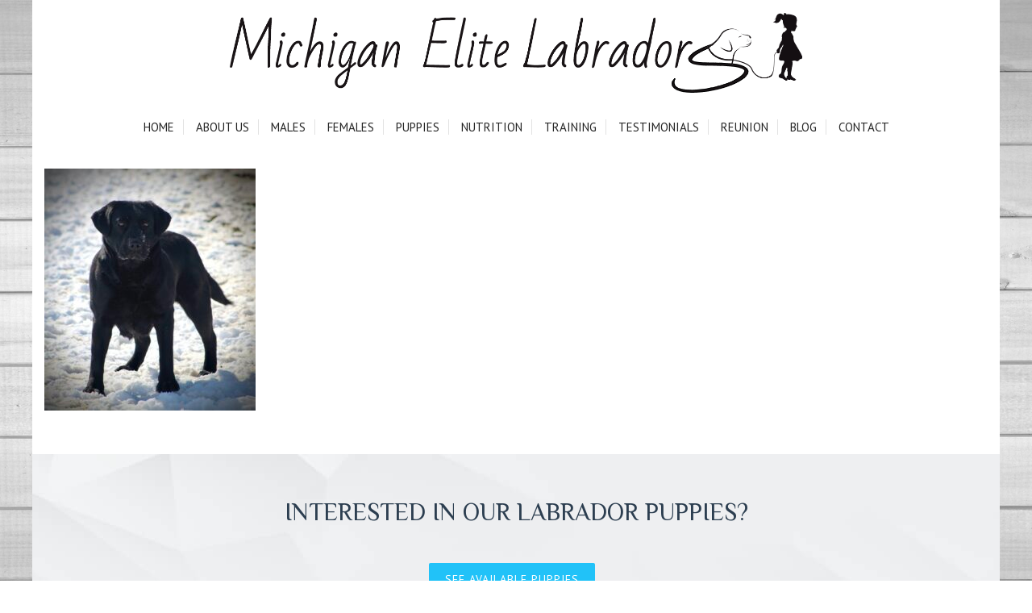

--- FILE ---
content_type: text/html; charset=UTF-8
request_url: https://mielitelabs.com/our-females/legacy-3/
body_size: 4606
content:
<!DOCTYPE html>
<html lang="en-US">
<head>
<meta charset="UTF-8">
<meta name="viewport" content="width=device-width, initial-scale=1">
<link rel="profile" href="http://gmpg.org/xfn/11">
<link href="https://fonts.googleapis.com/css?family=PT+Sans:400,700" rel="stylesheet">
<link href="https://fonts.googleapis.com/css?family=Philosopher:400,700" rel="stylesheet">
    
<meta name='robots' content='index, follow, max-image-preview:large, max-snippet:-1, max-video-preview:-1' />
	<style>img:is([sizes="auto" i], [sizes^="auto," i]) { contain-intrinsic-size: 3000px 1500px }</style>
	
	<!-- This site is optimized with the Yoast SEO plugin v26.8 - https://yoast.com/product/yoast-seo-wordpress/ -->
	<title>Legacy - Michigan Elite Labradors</title>
	<link rel="canonical" href="https://mielitelabs.com/our-females/legacy-3/" />
	<meta property="og:locale" content="en_US" />
	<meta property="og:type" content="article" />
	<meta property="og:title" content="Legacy - Michigan Elite Labradors" />
	<meta property="og:url" content="https://mielitelabs.com/our-females/legacy-3/" />
	<meta property="og:site_name" content="Michigan Elite Labradors" />
	<meta property="og:image" content="https://mielitelabs.com/our-females/legacy-3" />
	<meta property="og:image:width" content="1" />
	<meta property="og:image:height" content="1" />
	<meta property="og:image:type" content="image/jpeg" />
	<meta name="twitter:card" content="summary_large_image" />
	<script type="application/ld+json" class="yoast-schema-graph">{"@context":"https://schema.org","@graph":[{"@type":"WebPage","@id":"https://mielitelabs.com/our-females/legacy-3/","url":"https://mielitelabs.com/our-females/legacy-3/","name":"Legacy - Michigan Elite Labradors","isPartOf":{"@id":"https://mielitelabs.com/#website"},"primaryImageOfPage":{"@id":"https://mielitelabs.com/our-females/legacy-3/#primaryimage"},"image":{"@id":"https://mielitelabs.com/our-females/legacy-3/#primaryimage"},"thumbnailUrl":"https://mielitelabs.com/wp-content/uploads/2024/02/Legacy.jpeg","datePublished":"2024-02-24T01:25:18+00:00","breadcrumb":{"@id":"https://mielitelabs.com/our-females/legacy-3/#breadcrumb"},"inLanguage":"en-US","potentialAction":[{"@type":"ReadAction","target":["https://mielitelabs.com/our-females/legacy-3/"]}]},{"@type":"ImageObject","inLanguage":"en-US","@id":"https://mielitelabs.com/our-females/legacy-3/#primaryimage","url":"https://mielitelabs.com/wp-content/uploads/2024/02/Legacy.jpeg","contentUrl":"https://mielitelabs.com/wp-content/uploads/2024/02/Legacy.jpeg","width":1200,"height":1376},{"@type":"BreadcrumbList","@id":"https://mielitelabs.com/our-females/legacy-3/#breadcrumb","itemListElement":[{"@type":"ListItem","position":1,"name":"Home","item":"https://mielitelabs.com/"},{"@type":"ListItem","position":2,"name":"Females","item":"https://mielitelabs.com/our-females/"},{"@type":"ListItem","position":3,"name":"Legacy"}]},{"@type":"WebSite","@id":"https://mielitelabs.com/#website","url":"https://mielitelabs.com/","name":"Michigan Elite Labradors","description":"Exceptional Quality Labradors, Outstanding Temperaments, Guaranteed Health.","potentialAction":[{"@type":"SearchAction","target":{"@type":"EntryPoint","urlTemplate":"https://mielitelabs.com/?s={search_term_string}"},"query-input":{"@type":"PropertyValueSpecification","valueRequired":true,"valueName":"search_term_string"}}],"inLanguage":"en-US"}]}</script>
	<!-- / Yoast SEO plugin. -->


<link rel="alternate" type="application/rss+xml" title="Michigan Elite Labradors &raquo; Feed" href="https://mielitelabs.com/feed/" />
<link rel="alternate" type="application/rss+xml" title="Michigan Elite Labradors &raquo; Comments Feed" href="https://mielitelabs.com/comments/feed/" />
<script type="text/javascript">
/* <![CDATA[ */
window._wpemojiSettings = {"baseUrl":"https:\/\/s.w.org\/images\/core\/emoji\/16.0.1\/72x72\/","ext":".png","svgUrl":"https:\/\/s.w.org\/images\/core\/emoji\/16.0.1\/svg\/","svgExt":".svg","source":{"concatemoji":"https:\/\/mielitelabs.com\/wp-includes\/js\/wp-emoji-release.min.js?ver=6.8.3"}};
/*! This file is auto-generated */
!function(s,n){var o,i,e;function c(e){try{var t={supportTests:e,timestamp:(new Date).valueOf()};sessionStorage.setItem(o,JSON.stringify(t))}catch(e){}}function p(e,t,n){e.clearRect(0,0,e.canvas.width,e.canvas.height),e.fillText(t,0,0);var t=new Uint32Array(e.getImageData(0,0,e.canvas.width,e.canvas.height).data),a=(e.clearRect(0,0,e.canvas.width,e.canvas.height),e.fillText(n,0,0),new Uint32Array(e.getImageData(0,0,e.canvas.width,e.canvas.height).data));return t.every(function(e,t){return e===a[t]})}function u(e,t){e.clearRect(0,0,e.canvas.width,e.canvas.height),e.fillText(t,0,0);for(var n=e.getImageData(16,16,1,1),a=0;a<n.data.length;a++)if(0!==n.data[a])return!1;return!0}function f(e,t,n,a){switch(t){case"flag":return n(e,"\ud83c\udff3\ufe0f\u200d\u26a7\ufe0f","\ud83c\udff3\ufe0f\u200b\u26a7\ufe0f")?!1:!n(e,"\ud83c\udde8\ud83c\uddf6","\ud83c\udde8\u200b\ud83c\uddf6")&&!n(e,"\ud83c\udff4\udb40\udc67\udb40\udc62\udb40\udc65\udb40\udc6e\udb40\udc67\udb40\udc7f","\ud83c\udff4\u200b\udb40\udc67\u200b\udb40\udc62\u200b\udb40\udc65\u200b\udb40\udc6e\u200b\udb40\udc67\u200b\udb40\udc7f");case"emoji":return!a(e,"\ud83e\udedf")}return!1}function g(e,t,n,a){var r="undefined"!=typeof WorkerGlobalScope&&self instanceof WorkerGlobalScope?new OffscreenCanvas(300,150):s.createElement("canvas"),o=r.getContext("2d",{willReadFrequently:!0}),i=(o.textBaseline="top",o.font="600 32px Arial",{});return e.forEach(function(e){i[e]=t(o,e,n,a)}),i}function t(e){var t=s.createElement("script");t.src=e,t.defer=!0,s.head.appendChild(t)}"undefined"!=typeof Promise&&(o="wpEmojiSettingsSupports",i=["flag","emoji"],n.supports={everything:!0,everythingExceptFlag:!0},e=new Promise(function(e){s.addEventListener("DOMContentLoaded",e,{once:!0})}),new Promise(function(t){var n=function(){try{var e=JSON.parse(sessionStorage.getItem(o));if("object"==typeof e&&"number"==typeof e.timestamp&&(new Date).valueOf()<e.timestamp+604800&&"object"==typeof e.supportTests)return e.supportTests}catch(e){}return null}();if(!n){if("undefined"!=typeof Worker&&"undefined"!=typeof OffscreenCanvas&&"undefined"!=typeof URL&&URL.createObjectURL&&"undefined"!=typeof Blob)try{var e="postMessage("+g.toString()+"("+[JSON.stringify(i),f.toString(),p.toString(),u.toString()].join(",")+"));",a=new Blob([e],{type:"text/javascript"}),r=new Worker(URL.createObjectURL(a),{name:"wpTestEmojiSupports"});return void(r.onmessage=function(e){c(n=e.data),r.terminate(),t(n)})}catch(e){}c(n=g(i,f,p,u))}t(n)}).then(function(e){for(var t in e)n.supports[t]=e[t],n.supports.everything=n.supports.everything&&n.supports[t],"flag"!==t&&(n.supports.everythingExceptFlag=n.supports.everythingExceptFlag&&n.supports[t]);n.supports.everythingExceptFlag=n.supports.everythingExceptFlag&&!n.supports.flag,n.DOMReady=!1,n.readyCallback=function(){n.DOMReady=!0}}).then(function(){return e}).then(function(){var e;n.supports.everything||(n.readyCallback(),(e=n.source||{}).concatemoji?t(e.concatemoji):e.wpemoji&&e.twemoji&&(t(e.twemoji),t(e.wpemoji)))}))}((window,document),window._wpemojiSettings);
/* ]]> */
</script>
<style id='wp-emoji-styles-inline-css' type='text/css'>

	img.wp-smiley, img.emoji {
		display: inline !important;
		border: none !important;
		box-shadow: none !important;
		height: 1em !important;
		width: 1em !important;
		margin: 0 0.07em !important;
		vertical-align: -0.1em !important;
		background: none !important;
		padding: 0 !important;
	}
</style>
<link rel='stylesheet' id='mel-theme-style-css' href='https://mielitelabs.com/wp-content/themes/mel-theme/style.css?ver=6.8.3' type='text/css' media='all' />
<script></script><link rel="https://api.w.org/" href="https://mielitelabs.com/wp-json/" /><link rel="alternate" title="JSON" type="application/json" href="https://mielitelabs.com/wp-json/wp/v2/media/5060" /><link rel="EditURI" type="application/rsd+xml" title="RSD" href="https://mielitelabs.com/xmlrpc.php?rsd" />
<link rel='shortlink' href='https://mielitelabs.com/?p=5060' />
<link rel="alternate" title="oEmbed (JSON)" type="application/json+oembed" href="https://mielitelabs.com/wp-json/oembed/1.0/embed?url=https%3A%2F%2Fmielitelabs.com%2Four-females%2Flegacy-3%2F" />
<link rel="alternate" title="oEmbed (XML)" type="text/xml+oembed" href="https://mielitelabs.com/wp-json/oembed/1.0/embed?url=https%3A%2F%2Fmielitelabs.com%2Four-females%2Flegacy-3%2F&#038;format=xml" />
<style type="text/css">.recentcomments a{display:inline !important;padding:0 !important;margin:0 !important;}</style><meta name="generator" content="Powered by WPBakery Page Builder - drag and drop page builder for WordPress."/>
<link rel="icon" href="https://mielitelabs.com/wp-content/uploads/2023/08/cropped-MEL-Logo-icon-32x32.png" sizes="32x32" />
<link rel="icon" href="https://mielitelabs.com/wp-content/uploads/2023/08/cropped-MEL-Logo-icon-192x192.png" sizes="192x192" />
<link rel="apple-touch-icon" href="https://mielitelabs.com/wp-content/uploads/2023/08/cropped-MEL-Logo-icon-180x180.png" />
<meta name="msapplication-TileImage" content="https://mielitelabs.com/wp-content/uploads/2023/08/cropped-MEL-Logo-icon-270x270.png" />
<noscript><style> .wpb_animate_when_almost_visible { opacity: 1; }</style></noscript></head>

<body class="attachment wp-singular attachment-template-default attachmentid-5060 attachment-jpeg wp-theme-mel-theme wpb-js-composer js-comp-ver-8.7.1 vc_responsive">
<div id="page" class="site">
	<a class="skip-link screen-reader-text" href="#content">Skip to content</a>

	<header id="masthead" class="site-header" role="banner">
		<div class="site-branding">
							<p class="site-title"><a href="https://mielitelabs.com/" rel="home"><img src="https://mielitelabs.com/wp-content/themes/mel-theme/images/mel_logo_black.png" alt="Michigan Elite Labradors"></a></p>
					</div><!-- .site-branding -->

		<nav id="site-navigation" class="main-navigation" role="navigation">
			<button class="menu-toggle buttoncw blue" aria-controls="primary-menu" aria-expanded="false">☰ Primary Menu</button>
			<div class="menu-main-menu-container"><ul id="primary-menu" class="menu"><li id="menu-item-24" class="menu-item menu-item-type-custom menu-item-object-custom menu-item-home menu-item-24"><a href="https://mielitelabs.com/">Home</a></li>
<li id="menu-item-25" class="menu-item menu-item-type-post_type menu-item-object-page menu-item-25"><a href="https://mielitelabs.com/about-us/">About Us</a></li>
<li id="menu-item-29" class="menu-item menu-item-type-post_type menu-item-object-page menu-item-29"><a href="https://mielitelabs.com/our-males/">Males</a></li>
<li id="menu-item-28" class="menu-item menu-item-type-post_type menu-item-object-page menu-item-28"><a href="https://mielitelabs.com/our-females/">Females</a></li>
<li id="menu-item-536" class="menu-item menu-item-type-custom menu-item-object-custom menu-item-has-children menu-item-536"><a href="#">Puppies</a>
<ul class="sub-menu">
	<li id="menu-item-450" class="menu-item menu-item-type-post_type menu-item-object-page menu-item-450"><a href="https://mielitelabs.com/puppies/">Current Puppies</a></li>
	<li id="menu-item-30" class="menu-item menu-item-type-post_type menu-item-object-page menu-item-30"><a href="https://mielitelabs.com/planned-litters/">Planned Litters</a></li>
	<li id="menu-item-4859" class="menu-item menu-item-type-post_type menu-item-object-page menu-item-4859"><a href="https://mielitelabs.com/pay-a-deposit/">Pay a Deposit</a></li>
</ul>
</li>
<li id="menu-item-268" class="menu-item menu-item-type-post_type menu-item-object-page menu-item-268"><a href="https://mielitelabs.com/nutrition/">Nutrition</a></li>
<li id="menu-item-4949" class="menu-item menu-item-type-post_type menu-item-object-page menu-item-4949"><a href="https://mielitelabs.com/online-training/">Training</a></li>
<li id="menu-item-457" class="menu-item menu-item-type-taxonomy menu-item-object-category menu-item-457"><a href="https://mielitelabs.com/category/testimonials/">Testimonials</a></li>
<li id="menu-item-32" class="menu-item menu-item-type-post_type menu-item-object-page menu-item-32"><a href="https://mielitelabs.com/reunion/">Reunion</a></li>
<li id="menu-item-456" class="menu-item menu-item-type-taxonomy menu-item-object-category menu-item-456"><a href="https://mielitelabs.com/category/blog/">Blog</a></li>
<li id="menu-item-26" class="menu-item menu-item-type-post_type menu-item-object-page menu-item-26"><a href="https://mielitelabs.com/contact-us/">Contact</a></li>
</ul></div>		</nav><!-- #site-navigation -->
	</header><!-- #masthead -->

	<div id="content" class="site-content">

	<div id="primary" class="content-area">
		<main id="main" class="site-main full-width" role="main">

			
<article id="post-5060" class="post-5060 attachment type-attachment status-inherit hentry">
	<div class="entry-content">
		<p class="attachment"><a href='https://mielitelabs.com/wp-content/uploads/2024/02/Legacy.jpeg'><img fetchpriority="high" decoding="async" width="262" height="300" src="https://mielitelabs.com/wp-content/uploads/2024/02/Legacy-262x300.jpeg" class="attachment-medium size-medium" alt="" srcset="https://mielitelabs.com/wp-content/uploads/2024/02/Legacy-262x300.jpeg 262w, https://mielitelabs.com/wp-content/uploads/2024/02/Legacy-893x1024.jpeg 893w, https://mielitelabs.com/wp-content/uploads/2024/02/Legacy-131x150.jpeg 131w, https://mielitelabs.com/wp-content/uploads/2024/02/Legacy.jpeg 1200w" sizes="(max-width: 262px) 100vw, 262px" /></a></p>
	</div><!-- .entry-content -->

	</article><!-- #post-## -->

		</main><!-- #main -->
	</div><!-- #primary -->


	</div><!-- #content -->

    <section id="calltoaction">

        <h2>Interested in our labrador puppies?</h2>
        <!-- <p>Make a reservation!</p> -->
        <a href="/puppies/" class="buttoncw blue">See available puppies</a>
        
    </section>

	<footer id="colophon" class="site-footer" role="contentinfo">
		<div class="site-info">
            © Copyright 2016 by <a href="https://mielitelabs.com">Michigan Elite Labradors</a>. All Rights Reserved.
		</div><!-- .site-info -->
        <div class="footer-email">
            <a href="mailto:SteveandAlisha@mielitelabs.com">SteveandAlisha@mielitelabs.com</a>
        </div>
	</footer><!-- #colophon -->
</div><!-- #page -->

<script type="speculationrules">
{"prefetch":[{"source":"document","where":{"and":[{"href_matches":"\/*"},{"not":{"href_matches":["\/wp-*.php","\/wp-admin\/*","\/wp-content\/uploads\/*","\/wp-content\/*","\/wp-content\/plugins\/*","\/wp-content\/themes\/mel-theme\/*","\/*\\?(.+)"]}},{"not":{"selector_matches":"a[rel~=\"nofollow\"]"}},{"not":{"selector_matches":".no-prefetch, .no-prefetch a"}}]},"eagerness":"conservative"}]}
</script>
<script type="text/javascript" src="https://mielitelabs.com/wp-content/themes/mel-theme/js/navigation.js?ver=20151215" id="mel-theme-navigation-js"></script>
<script type="text/javascript" src="https://mielitelabs.com/wp-content/themes/mel-theme/js/skip-link-focus-fix.js?ver=20151215" id="mel-theme-skip-link-focus-fix-js"></script>
<script></script>
</body>
</html>

--- FILE ---
content_type: text/css
request_url: https://mielitelabs.com/wp-content/themes/mel-theme/style.css?ver=6.8.3
body_size: 5242
content:
/*
Theme Name: Michigan Elite Labradors
Theme URI: http://underscores.me/
Author: Cullen Webb
Author URI: http://cullenjwebb.com/
Description: A custom website designed and developed exclusively for Michigan Elite Labradors
Version: 1.0.0
License: GNU General Public License v2 or later
License URI: http://www.gnu.org/licenses/gpl-2.0.html
Text Domain: mel-theme
Tags:

This theme, like WordPress, is licensed under the GPL.
Use it to make something cool, have fun, and share what you've learned with others.

Michigan Elite Labradors is based on Underscores http://underscores.me/, (C) 2012-2016 Automattic, Inc.
Underscores is distributed under the terms of the GNU GPL v2 or later.

Normalizing styles have been helped along thanks to the fine work of
Nicolas Gallagher and Jonathan Neal http://necolas.github.com/normalize.css/
*/

/*--------------------------------------------------------------
>>> TABLE OF CONTENTS:
----------------------------------------------------------------
# Normalize
# Typography
# Elements
# Structure
# Forms
# Navigation
	## Links
	## Menus
# Accessibility
# Alignments
# Clearings
# Widgets
# Content
	## Posts and pages
	## Comments
# Infinite scroll
# Media
	## Captions
	## Galleries
--------------------------------------------------------------*/

/*--------------------------------------------------------------
# Normalize
--------------------------------------------------------------*/
html {
	font-family: 'PT Sans', sans-serif;
	-webkit-text-size-adjust: 100%;
	-ms-text-size-adjust:     100%;
}

body {
	margin: 0;
}

article,
aside,
details,
figcaption,
figure,
footer,
header,
main,
menu,
nav,
section,
summary {
	display: block;
}

audio,
canvas,
progress,
video {
	display: inline-block;
	vertical-align: baseline;
}

audio:not([controls]) {
	display: none;
	height: 0;
}

[hidden],
template {
	display: none;
}

a {
	background-color: transparent;
}

a:active,
a:hover {
	outline: 0;
}

abbr[title] {
	border-bottom: 1px dotted;
}

b,
strong {
	font-weight: bold;
}

dfn {
	font-style: italic;
}

h1 {
	font-size: 2em;
	margin: 0.67em 0;
}

mark {
	background: #ff0;
	color: #000;
}

small {
	font-size: 80%;
}

sub,
sup {
	font-size: 75%;
	line-height: 0;
	position: relative;
	vertical-align: baseline;
}

sup {
	top: -0.5em;
}

sub {
	bottom: -0.25em;
}

img {
	border: 0;
}

svg:not(:root) {
	overflow: hidden;
}

figure {
	margin: 1em 40px;
}

hr {
	box-sizing: content-box;
	height: 0;
}

pre {
	overflow: auto;
}

code,
kbd,
pre,
samp {
	font-family: monospace, monospace;
	font-size: 1em;
}

button,
input,
optgroup,
select,
textarea {
	color: inherit;
	font: inherit;
	margin: 0;
}

button {
	overflow: visible;
}

button,
select {
	text-transform: none;
}

button,
html input[type="button"],
input[type="reset"],
input[type="submit"] {
	-webkit-appearance: button;
	cursor: pointer;
}

button[disabled],
html input[disabled] {
	cursor: default;
}

button::-moz-focus-inner,
input::-moz-focus-inner {
	border: 0;
	padding: 0;
}

input {
	line-height: normal;
}

input[type="checkbox"],
input[type="radio"] {
	box-sizing: border-box;
	padding: 0;
}

input[type="number"]::-webkit-inner-spin-button,
input[type="number"]::-webkit-outer-spin-button {
	height: auto;
}

input[type="search"]::-webkit-search-cancel-button,
input[type="search"]::-webkit-search-decoration {
	-webkit-appearance: none;
}

fieldset {
	border: 1px solid #c0c0c0;
	margin: 0 2px;
	padding: 0.35em 0.625em 0.75em;
}

legend {
	border: 0;
	padding: 0;
}

textarea {
	overflow: auto;
}

optgroup {
	font-weight: bold;
}

table {
	border-collapse: collapse;
	border-spacing: 0;
}

td,
th {
	padding: 0;
}

/*--------------------------------------------------------------
# Typography
--------------------------------------------------------------*/
body,
button,
input,
select,
textarea {
	color: #252525;
	font-family: 'PT Sans', sans-serif;
	font-size: 16px;
	line-height: 1.5;
}

h1,
h2,
h3,
h4,
h5,
h6 {
	clear: both;
    font-family: 'Philosopher', sans-serif;
}

h2 {
    font-size: 1.875em;
    color: #2c3e50;
}

h3 { 
    font-size: 1.313em;
}

h1 a, h2 a, h3 a, h4 a, h1 a:visited, h2 a:visited, h3 a:visited, h4 a:visited {
    color: inherit;
    text-decoration: none;
}

h1 a:hover, h2 a:hover, h3 a:hover, h4 a:hover {
    color: #21c2f8;
}

p {
	margin-bottom: 1.5em;
}

dfn,
cite,
em,
i {
	font-style: italic;
}

blockquote {
	margin: 0 1.5em;
}

address {
	margin: 0 0 1.5em;
}

pre {
	background: #eee;
	font-family: "Courier 10 Pitch", Courier, monospace;
	font-size: 15px;
	font-size: 0.9375rem;
	line-height: 1.6;
	margin-bottom: 1.6em;
	max-width: 100%;
	overflow: auto;
	padding: 1.6em;
}

code,
kbd,
tt,
var {
	font-family: Monaco, Consolas, "Andale Mono", "DejaVu Sans Mono", monospace;
	font-size: 15px;
	font-size: 0.9375rem;
}

abbr,
acronym {
	border-bottom: 1px dotted #666;
	cursor: help;
}

mark,
ins {
	background: #fff9c0;
	text-decoration: none;
}

big {
	font-size: 125%;
}

/*--------------------------------------------------------------
# Elements
--------------------------------------------------------------*/
html {
	box-sizing: border-box;
}

*,
*:before,
*:after { /* Inherit box-sizing to make it easier to change the property for components that leverage other behavior; see http://css-tricks.com/inheriting-box-sizing-probably-slightly-better-best-practice/ */
	box-sizing: inherit;
}

body {
	background: url(images/background.jpg);
    background-attachment: fixed;
    background-position: top center;
    background-size: cover;
}

blockquote:before,
blockquote:after,
q:before,
q:after {
	content: "";
}

blockquote,
q {
	quotes: "" "";
}

hr {
	background-color: #ccc;
	border: 0;
	height: 1px;
	margin-bottom: 1.5em;
}

ul,
ol {
	margin: 0 0 1.5em 3em;
}

ul {
	list-style: disc;
}

ol {
	list-style: decimal;
}

li > ul,
li > ol {
	margin-bottom: 0;
	margin-left: 1.5em;
}

dt {
	font-weight: bold;
}

dd {
	margin: 0 1.5em 1.5em;
}

img {
	height: auto; /* Make sure images are scaled correctly. */
	max-width: 100%; /* Adhere to container width. */
}

table {
	margin: 0 0 1.5em;
	width: 100%;
}

/*--------------------------------------------------------------
# Forms
--------------------------------------------------------------*/
button,
input[type="button"],
input[type="reset"],
input[type="submit"] {
	border: 1px solid;
	border-color: #ccc #ccc #bbb;
	border-radius: 3px;
	background: #e6e6e6;
	box-shadow: inset 0 1px 0 rgba(255, 255, 255, 0.5), inset 0 15px 17px rgba(255, 255, 255, 0.5), inset 0 -5px 12px rgba(0, 0, 0, 0.05);
	color: rgba(0, 0, 0, .8);
	font-size: 12px;
	font-size: 0.75rem;
	line-height: 1;
	padding: .6em 1em .4em;
	text-shadow: 0 1px 0 rgba(255, 255, 255, 0.8);
}

button:hover,
input[type="button"]:hover,
input[type="reset"]:hover,
input[type="submit"]:hover {
	border-color: #ccc #bbb #aaa;
	box-shadow: inset 0 1px 0 rgba(255, 255, 255, 0.8), inset 0 15px 17px rgba(255, 255, 255, 0.8), inset 0 -5px 12px rgba(0, 0, 0, 0.02);
}

button:focus,
input[type="button"]:focus,
input[type="reset"]:focus,
input[type="submit"]:focus,
button:active,
input[type="button"]:active,
input[type="reset"]:active,
input[type="submit"]:active {
	border-color: #aaa #bbb #bbb;
	box-shadow: inset 0 -1px 0 rgba(255, 255, 255, 0.5), inset 0 2px 5px rgba(0, 0, 0, 0.15);
}

input[type="text"],
input[type="email"],
input[type="url"],
input[type="password"],
input[type="search"],
input[type="number"],
input[type="tel"],
input[type="range"],
input[type="date"],
input[type="month"],
input[type="week"],
input[type="time"],
input[type="datetime"],
input[type="datetime-local"],
input[type="color"],
textarea {
	color: #666;
	border: 1px solid #ccc;
	border-radius: 3px;
	padding: 3px;
}

select {
	border: 1px solid #ccc;
}

input[type="text"]:focus,
input[type="email"]:focus,
input[type="url"]:focus,
input[type="password"]:focus,
input[type="search"]:focus,
input[type="number"]:focus,
input[type="tel"]:focus,
input[type="range"]:focus,
input[type="date"]:focus,
input[type="month"]:focus,
input[type="week"]:focus,
input[type="time"]:focus,
input[type="datetime"]:focus,
input[type="datetime-local"]:focus,
input[type="color"]:focus,
textarea:focus {
	color: #111;
}

textarea {
	width: 100%;
}

/*--------------------------------------------------------------
# Navigation
--------------------------------------------------------------*/
/*--------------------------------------------------------------
## Links
--------------------------------------------------------------*/
a {
	color: #21c2f8;
}

a:visited {
	color: #21c2f8;
}

a:hover,
a:focus,
a:active {
	color: #21c2f8;
}


.buttoncw {
    font-size: 0.875em;
    text-transform: uppercase;
    font-weight: 600;
    text-decoration: none;
    letter-spacing: 1px;
    padding: 13px 20px;
    margin: 10px 10px 0 0;
    border-radius: 2px;
    display: inline-block;
}

.buttoncw.blue {
    background-color: #21c2f8;
    color: #fff;
}

.buttoncw.grey {
    background-color: #fff;
    color: #34495e;
    border: 1px solid #e5e5e5;
}

.buttoncw.arrowcw:after {
    content: ">";
    padding-left: 10px;
    font-size: 0.9em;
}

a.buttoncw:hover, a:hover img {
    opacity: 0.9;
}

.nav-previous a, .nav-next a {
    font-size: 0.875em;
    text-transform: uppercase;
    font-weight: 600;
    text-decoration: none;
    letter-spacing: 1px;
    padding: 13px 20px;
    margin: 10px 10px 0 0;
    border-radius: 2px;
    display: inline-block;
    background-color: #21c2f8;
    color: #fff;
}

/*--------------------------------------------------------------
## Menus
--------------------------------------------------------------*/
.main-navigation {
    text-align: center;
	clear: both;
	display: block;
	float: left;
	width: 100%;
}

.main-navigation ul {
	display: none;
	list-style: none;
	margin: 0;
	padding-left: 0;
}

.main-navigation li {
	display: inline;
	position: relative;
}

.main-navigation a {
    font-size: 0.938em;
    color: #252525;
    padding: 0 11px;
    border-right: 1px solid #e2e2e2;
	text-decoration: none;
    text-transform: uppercase;
}

.main-navigation a:hover {
    color: #21c2f8;
}

.main-navigation li:last-child a {
    border: 0;
}

.main-navigation ul ul {
	box-shadow: 0 3px 3px rgba(0, 0, 0, 0.2);
    background-color: #fff;
	float: left;
	position: absolute;
	top: 1.150em;
	left: -999em;
	z-index: 99999;
}

.main-navigation ul ul ul {
	left: -999em;
	top: 0;
}

.main-navigation ul ul a {
    width: 145px;
    display: block;
    text-align: left;
    padding-top: 6px;
}

.main-navigation ul ul li {

}

.main-navigation li:hover > a,
.main-navigation li.focus > a {
}

.main-navigation ul ul :hover > a,
.main-navigation ul ul .focus > a {
}

.main-navigation ul ul a:hover,
.main-navigation ul ul a.focus {
}

.main-navigation ul li:hover > ul,
.main-navigation ul li.focus > ul {
	left: -4px;
}

.main-navigation ul ul li:hover > ul,
.main-navigation ul ul li.focus > ul {
	left: 100%;
}

.main-navigation .current_page_item > a,
.main-navigation .current-menu-item > a,
.main-navigation .current_page_ancestor > a,
.main-navigation .current-menu-ancestor > a {
}

/* Small menu. */
.menu-toggle,
.main-navigation.toggled ul {
	display: block;
}

button.menu-toggle {
    border: 0;
    box-shadow: none;
    margin: auto;
}

@media screen and (min-width: 950px) {
	.menu-toggle {
		display: none;
	}
	.main-navigation ul {
		display: block;
	}
}

.site-main .comment-navigation,
.site-main .posts-navigation,
.site-main .post-navigation {
	margin: 0 0 1.5em;
	overflow: hidden;
}

.comment-navigation .nav-previous,
.posts-navigation .nav-previous,
.post-navigation .nav-previous {
	float: left;
	width: 50%;
}

.comment-navigation .nav-next,
.posts-navigation .nav-next,
.post-navigation .nav-next {
	float: right;
	text-align: right;
	width: 50%;
}

/*--------------------------------------------------------------
# Accessibility
--------------------------------------------------------------*/
/* Text meant only for screen readers. */
.screen-reader-text {
	clip: rect(1px, 1px, 1px, 1px);
	position: absolute !important;
	height: 1px;
	width: 1px;
	overflow: hidden;
}

.screen-reader-text:focus {
	background-color: #f1f1f1;
	border-radius: 3px;
	box-shadow: 0 0 2px 2px rgba(0, 0, 0, 0.6);
	clip: auto !important;
	color: #21759b;
	display: block;
	font-size: 14px;
	font-size: 0.875rem;
	font-weight: bold;
	height: auto;
	left: 5px;
	line-height: normal;
	padding: 15px 23px 14px;
	text-decoration: none;
	top: 5px;
	width: auto;
	z-index: 100000; /* Above WP toolbar. */
}

/* Do not show the outline on the skip link target. */
#content[tabindex="-1"]:focus {
	outline: 0;
}

/*--------------------------------------------------------------
# Alignments
--------------------------------------------------------------*/
.alignleft {
	display: inline;
	float: left;
	margin-right: 1.5em;
}

.alignright {
	display: inline;
	float: right;
	margin-left: 1.5em;
}

.aligncenter {
	clear: both;
	display: block;
	margin-left: auto;
	margin-right: auto;
}

/*--------------------------------------------------------------
# Clearings
--------------------------------------------------------------*/
.clear:before,
.clear:after,
.entry-content:before,
.entry-content:after,
.comment-content:before,
.comment-content:after,
.site-header:before,
.site-header:after,
.site-content:before,
.site-content:after,
.site-footer:before,
.site-footer:after {
	content: "";
	display: table;
	table-layout: fixed;
}

.clear:after,
.entry-content:after,
.comment-content:after,
.site-header:after,
.site-content:after,
.site-footer:after {
	clear: both;
}

/*--------------------------------------------------------------
# Widgets
--------------------------------------------------------------*/
.widget {
	margin: 0 0 1.5em;
}

/* Make sure select elements fit in widgets. */
.widget select {
	max-width: 100%;
}

/*--------------------------------------------------------------
# Content
--------------------------------------------------------------*/

/*--------------------------------------------------------------
# Framing
--------------------------------------------------------------*/

div#page {
    width: 1200px;
    margin: auto;
    background: #fff;
}

/*--------------------------------------------------------------
# Header
--------------------------------------------------------------*/

.site-branding {
    width: 710px;
    max-width: 100%;
    margin: auto;
}

/*--------------------------------------------------------------
# Footer
--------------------------------------------------------------*/

section#calltoaction {
    text-align: center;
    background-color: #e4e4e4;
    background-image: url(images/poly-background.jpg);
    background-size: cover;
    padding: 50px 0;
}

section#calltoaction h2 {
    text-transform: uppercase;
    font-weight: 400;
    margin: 0;
}

section#calltoaction p {
    margin: 0;
}

section#calltoaction a {
    font-weight: 500;
    padding: 10px 20px;
    margin-top: 40px;
}

footer.site-footer {
    background: #303436;
    text-align: right;
    padding: 12px 25px;
}

.site-info {
    float: left;
    font-size: 0.750em;
    color: #a1a1a1;
}

.site-info a {
    color: #a1a1a1;
    text-decoration: none;
}

.footer-email a {
    font-size: 0.875em;
    color: #f3f3f3;
    text-decoration: none;
}

/*--------------------------------------------------------------
## Homepage
--------------------------------------------------------------*/

.billboard-text h1, .billboard-text h2, .billboard-text h3, .billboard-text h4 {
    color: #fff;
    text-transform: none;
    display: none;
}

.billboard-text h2 {
    font-size: 2.375em;
}

.billboard-text h3 {
    font-size: 1.313em;
}

/*--------------------------------------------------------------
## Homepage Testimonials
--------------------------------------------------------------*/

.rsDefaultInv, .rsDefaultInv .rsOverflow, .rsDefaultInv .rsSlide, .rsDefaultInv .rsVideoFrameHolder, .rsDefaultInv .rsThumbs {
    background: transparent !important;
}

img.home-testimonial-image {
    border-radius: 100px;
    border: 1px solid #e6e6e6;
    padding: 5px;
    margin: auto;
    display: block;
}

h2.home-testimonial-title {
    text-align: center;
}

.home-testimonial-content {
    text-align: center;
    color: #5d7483;
}


.rsDefaultInv .rsBullet {
    width: 13px !important;
    height: 13px !important;
}

.rsDefaultInv .rsBullet span {
    width: 13px !important;
    height: 13px !important;
}

.rsDefaultInv .rsBullet.rsNavSelected span {
    background-color: #21c2f8 !important;
}


/*--------------------------------------------------------------
## Posts and pages
--------------------------------------------------------------*/

div#primary {
    padding: 0 15px;
}

.sticky {
	display: block;
}

.hentry {
	margin: 0 0 1.5em;
}

article.post h1.entry-title, article.post h2.entry-title {
    margin-bottom: 0;
}

img.wp-post-image {
    display: block;
    width: 150px;
    height: 150px;
    margin: auto;
    border-radius: 1000px;
    padding: 5px;
    border: 1px solid #e4e4e4!important;
}

.byline,
.updated:not(.published) {
	display: none;
}

.single .byline,
.group-blog .byline {
	display: inline;
}

.page-content,
.entry-content,
.entry-summary {
	margin: 1.5em 0 0;
}

.page-links {
	clear: both;
	margin: 0 0 1.5em;
}

span.comments-link {
    display: block;
}


/*--------------------------------------------------------------
## TESTIMONIALS
--------------------------------------------------------------*/

h2.entry-title.testimonial-title {
    text-align: center;
    margin: 0;
}

.entry-content.testimonial-content {
    text-align: center;
    color: #5d7483;
    font-size: 1.2em;
    margin-top: 0;
    padding-bottom: 50px;
    border-bottom: 1px solid #e4e4e4!important;
}


/*--------------------------------------------------------------
## Comments
--------------------------------------------------------------*/
.comment-content a {
	word-wrap: break-word;
}

.bypostauthor {
	display: block;
}

/*--------------------------------------------------------------
## Visual Composer
--------------------------------------------------------------*/

.wpb_text_column p {
    color: #5d7483;
    font-size: 1.2em;
}

.billboard {
    text-align: center;
}

.billboard h1, .billboard h2, .billboard h3, .billboard h4 {
    text-shadow: 5px 5px 7px #000;
    margin: 0;
}

.vc_box_border.vc_box_border_white, .wpb_single_image .vc_box_border_circle.vc_box_border_white {
    border: 1px solid #e4e4e4 !important;
}

/*--------------------------------------------------------------
# Infinite scroll
--------------------------------------------------------------*/
/* Globally hidden elements when Infinite Scroll is supported and in use. */
.infinite-scroll .posts-navigation, /* Older / Newer Posts Navigation (always hidden) */
.infinite-scroll.neverending .site-footer { /* Theme Footer (when set to scrolling) */
	display: none;
}

/* When Infinite Scroll has reached its end we need to re-display elements that were hidden (via .neverending) before. */
.infinity-end.neverending .site-footer {
	display: block;
}

/*--------------------------------------------------------------
# Media
--------------------------------------------------------------*/
.page-content .wp-smiley,
.entry-content .wp-smiley,
.comment-content .wp-smiley {
	border: none;
	margin-bottom: 0;
	margin-top: 0;
	padding: 0;
}

/* Make sure embeds and iframes fit their containers. */
embed,
iframe,
object {
	max-width: 100%;
}

/*--------------------------------------------------------------
## Captions
--------------------------------------------------------------*/
.wp-caption {
	margin-bottom: 1.5em;
	max-width: 100%;
}

.wp-caption img[class*="wp-image-"] {
	display: block;
	margin-left: auto;
	margin-right: auto;
}

.wp-caption .wp-caption-text {
	margin: 0.8075em 0;
}

.wp-caption-text {
	text-align: center;
}

/*--------------------------------------------------------------
## Galleries
--------------------------------------------------------------*/
.gallery {
	margin-bottom: 1.5em;
}

.gallery-item {
	display: inline-block;
	text-align: center;
	vertical-align: top;
	width: 100%;
}

.gallery-columns-2 .gallery-item {
	max-width: 50%;
}

.gallery-columns-3 .gallery-item {
	max-width: 33.33%;
}

.gallery-columns-4 .gallery-item {
	max-width: 25%;
}

.gallery-columns-5 .gallery-item {
	max-width: 20%;
}

.gallery-columns-6 .gallery-item {
	max-width: 16.66%;
}

.gallery-columns-7 .gallery-item {
	max-width: 14.28%;
}

.gallery-columns-8 .gallery-item {
	max-width: 12.5%;
}

.gallery-columns-9 .gallery-item {
	max-width: 11.11%;
}

.gallery-caption {
	display: block;
}

/*--------------------------------------------------------------
# Responsive
--------------------------------------------------------------*/

body, html, div#page {
    max-width: 100%;
}

/*--------------------------------------------------------------
# Responsive - Tablets
--------------------------------------------------------------*/

@media only screen and (max-width : 1200px) {
    
    header#masthead {
        padding: 20px;
    }

    .main-navigation li {
        display: block;
    }
    
    .main-navigation a {
        border: 0;
        margin: 15px 0;
        display: block;
    }
    
    .site-info, .footer-email {
        text-align: center;
        float: none;
        display: block;
    }
}

@media only screen and (max-width : 900px) {

.billboard h1, .billboard h2, .billboard h3, .billboard h4 {
    display: block;
}
    
}



